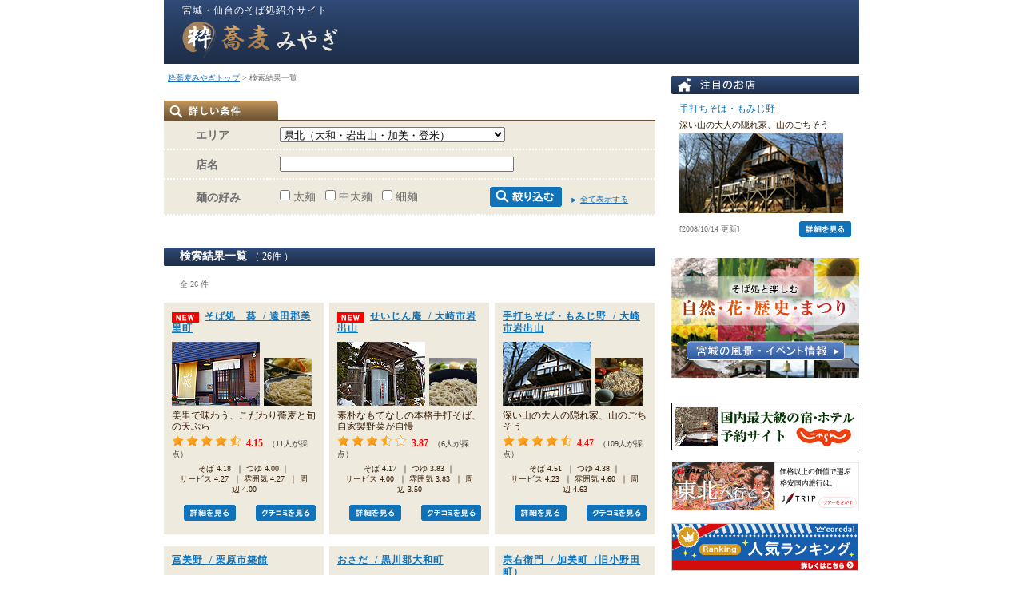

--- FILE ---
content_type: text/html;charset=utf-8
request_url: https://www.iki-miyagi.jp/soba/search.php?area=01
body_size: 49605
content:
<!DOCTYPE html PUBLIC "-//W3C//DTD XHTML 1.0 Transitional//EN" "http://www.w3.org/TR/xhtml1/DTD/xhtml1-transitional.dtd">
<html xmlns="http://www.w3.org/1999/xhtml" xml:lang="ja" lang="ja">
<head>
    <meta http-equiv="Content-Type" content="text/html; charset=utf-8" />
    <meta http-equiv="Content-script-Type" content="text/javascript" />
    <meta http-equiv="Content-Style-Type" content="text/css" />
	<meta name="robots" content="index,follow" />
    <meta name="keywords" content="そば,蕎麦,宮城,みやぎ,仙台,手打そば,粋,そば屋,蕎麦屋,そば処,蕎麦処" />
    <meta name="description" content="蕎麦(そば）を通じて寛ぎと豊かな時間が味わえる宮城の蕎麦処を紹介。手打ちそばのお店も。" />
	<link href="https://www.iki-miyagi.jp/soba/img/icon/favicon.ico" rel="shortcut icon" />  
	<title>「粋・蕎麦みやぎ」　宮城の美味しい蕎麦処を一挙紹介</title>
	<script type="text/javascript" src="js/admin_top.js"></script>	
	<script type="text/javascript" src="js/scroll.js"></script>
    <link rel="stylesheet" type="text/css" href="css/import_search.css" />
</head>
<body>
	<div id="background">
		<div id="wrapper">
			<!--ヘッダー-->
			<div id="head">
					<div class="left">
		　宮城・仙台のそば処紹介サイト
		<h1><a href="https://www.iki-miyagi.jp/soba/"><img src="https://www.iki-miyagi.jp/soba/img/button/logo.gif" width="220" height="50" alt="粋・蕎麦みやぎ"  /></a></h1>
	</div>
	<div class="right"><script type="text/javascript" src="https://rot7.a8.net/jsa/64c1b1e8553ab1fff8a2e5e40dc12627/c6f057b86584942e415435ffb1fa93d4.js"></script>
	
	</div>
	<div style="clear:both;" class="clear-both"></div>


			</div>
			<!--ヘッダーここまで-->

			<!--コンテンツ-->
			<div id="content">
				<!--ナビゲーション-->
				<div class="navi">
					<a href="https://www.iki-miyagi.jp/soba/">粋蕎麦みやぎトップ</a>&nbsp;&gt;&nbsp;検索結果一覧
				</div>
				<!--ナビゲーションここまで-->

				<!--検索-->
				<form method="get" name="menuForm" id="menuForm" >
					<div class="search">
						<h2>詳しい条件</h2>
						
						<table border="0">
				<!--不要-->
				<!--		  <tr>
							<td class="koumoku">そば粉の種類</td>
							<td colspan="2">
								<input name="item_name_code[]" value="0101" type="checkbox" id="a1"><label for="a1">&nbsp;玄そば</label>&nbsp;&nbsp;
								<input name="item_name_code[]" value="0102" type="checkbox" id="a2"><label for="a2">&nbsp;藪そば</label>&nbsp;&nbsp;
								<input name="item_name_code[]" value="0103" type="checkbox" id="a3"><label for="a3">&nbsp;更科そば</label>&nbsp;&nbsp;
							</td>
						  </tr>
						  <tr>
							<td class="koumoku">つなぎの種類</td>
							<td colspan="2">
								<input name="item_name_code[]" value="0401" type="checkbox" id="b1"><label for="b1">&nbsp;小麦粉</label>&nbsp;&nbsp;
								<input name="item_name_code[]" value="0402" type="checkbox" id="b2"><label for="b2">&nbsp;卵</label>&nbsp;&nbsp;
								<input name="item_name_code[]" value="0403" type="checkbox" id="b3"><label for="b3">&nbsp;ふのり</label>&nbsp;&nbsp;
								<input name="item_name_code[]" value="0404" type="checkbox" id="b4"><label for="b4">&nbsp;山芋</label>&nbsp;&nbsp;
								<input name="item_name_code[]" value="0405" type="checkbox" id="b5"><label for="b5">&nbsp;山ごぼう</label>&nbsp;&nbsp;
								<input name="item_name_code[]" value="0406" type="checkbox" id="b6"><label for="b6">&nbsp;長芋</label>&nbsp;&nbsp;
								<input name="item_name_code[]" value="0407" type="checkbox" id="b7"><label for="b7">&nbsp;自然薯</label>			</td>
						  </tr>
						  <tr>
							<td class="koumoku">そば粉の割合</td>
							<td colspan="2">
								<input name="item_name_code[]" value="0301" type="checkbox" id="c1"><label for="c1">&nbsp;十割</label>&nbsp;&nbsp;
								<input name="item_name_code[]" value="0302" type="checkbox" id="c2"><label for="c2">&nbsp;十一</label>&nbsp;&nbsp;
								<input name="item_name_code[]" value="0303" type="checkbox" id="c3"><label for="c3">&nbsp;二八</label>&nbsp;&nbsp;
								<input name="item_name_code[]" value="0304" type="checkbox" id="c4"><label for="c4">&nbsp;三七</label>			</td>
						  </tr>
				--><!--不要ここまで-->
							<tr>
								<td class="koumoku">エリア</td>
								<td colspan="2">
									<select name="area" id="area">
										<option value="00" selected="selected">すべて</option>
										<option value="04" >仙台・松島（仙台市内・秋保・作並・松島）</option>
										<option value="01" selected="selected">県北（大和・岩出山・加美・登米）</option>
										<option value="03" >県南（岩沼・柴田・蔵王・角田・白石）</option>
										<option value="02" >三陸（石巻・気仙沼）</option>
										<!--<option value="99" >その他</option>-->
									</select>
								</td>
							</tr>
							<tr>
								<td class="koumoku">店名</td>
								<td colspan="2">
									<input name="shop_name" id="shop_name" value="" size="35" maxlength="20" type="text">
								</td>
							</tr>
							<tr>
								<td class="koumoku">麺の好み</td>
								<td class="">
									<!--<input name="item_name_code[]" value="0201" type="checkbox" id="d1"><label for="d1">&nbsp;極太</label>&nbsp;&nbsp;-->
									<input name="item_name_code[]" value="0202" type="checkbox" id="d2" ><label for="d2">&nbsp;太麺</label>&nbsp;&nbsp;
									<input name="item_name_code[]" value="0203" type="checkbox" id="d3" ><label for="d3">&nbsp;中太麺</label>&nbsp;&nbsp;
									<input name="item_name_code[]" value="0204" type="checkbox" id="d4"  /><label for="d4">&nbsp;細麺</label>&nbsp;&nbsp;
									<!--<input name="item_name_code[]" value="0205" type="checkbox" id="d5"><label for="d5">&nbsp;極細</label>-->
									&nbsp;&nbsp;&nbsp;&nbsp;&nbsp;&nbsp;
								</td>
								<td>
									<a href="#" onclick="javascript:forward('shopsearch');" class="saikensaku">再検索</a>
									<p class="zenkenhyouji"><img src="img/icon/right.gif" width="10" height="10" alt="→" />
										<a href="search.php" >全て表示する</a>
									</p>
								</td>
							</tr>
						</table>
				    </div>
				</form>
			    <!--検索ここまで-->
			    
			    
			    <!--検索結果表示-->
			    <div class="result">
					<h2>検索結果一覧&nbsp;<span class="font-12px font-normal">（&nbsp;26件&nbsp;）</span></h2>

					<!--件数＆ページ表示-->
					<div class="page-ue">
						<div class="left"><!--●件中●-●件を表示-->全&nbsp;26&nbsp;件</div>
						<div class="right"></div>
					<div style="clear:both;" class="clear-both0">&nbsp;</div>
					</div>
					<!--件数＆ページ表示ここまで-->

					<!--ここからループ-->
																		<!-- 初期掲載店 -->
							<dl >
								<dt class="shopname">
									<img src="img/icon/new.gif">																		<a href="shop/aoi.php">
										そば処　葵										&nbsp;/&nbsp;遠田郡美里町
									</a>
								</dt>
								<dd>
									<img src="shop/img/aoi_11080.jpg" width="110" height="80" alt="そば処　葵外観" /><img src="shop/img/aoi_120.jpg" width="60" height="60" alt="そば処　葵" />
								</dd>
								<dd class="catch">美里で味わう、こだわり蕎麦と旬の天ぷら</dd>
								<dd class="score1">			
											
										<img src="img/icon/star_full_s.gif">
										<img src="img/icon/star_full_s.gif">
										<img src="img/icon/star_full_s.gif">
										<img src="img/icon/star_full_s.gif">
										<img src="img/icon/star_half_s.gif">		
										&nbsp;<span class="bold red">4.15</span>
										&nbsp;<span class="font-10px gray">（11人が採点）</span>
																	</dd>			
											
									<dd class="score2">
										そば&nbsp;4.18
										&nbsp;｜&nbsp;つゆ&nbsp;4.00&nbsp;｜<br />
										サービス&nbsp;4.27
										&nbsp;｜&nbsp;雰囲気&nbsp;4.27
										&nbsp;｜&nbsp;周辺&nbsp;4.00
									</dd>
																<dd class="button"><a href="shop/aoi.php" class="syousai">詳細を見る</a><a href="kuchikomi.php?urlname=aoi" class="kuchikomi">クチコミを見る</a>									<div style="clear:both;" class="clear-both0">&nbsp;</div>
								</dd>
							</dl>
							<!-- 初期掲載店ここまで -->
																								<!-- 初期掲載店 -->
							<dl >
								<dt class="shopname">
									<img src="img/icon/new.gif">																		<a href="shop/seijinan.php">
										せいじん庵										&nbsp;/&nbsp;大崎市岩出山
									</a>
								</dt>
								<dd>
									<img src="shop/img/seijinan_11080.jpg" width="110" height="80" alt="本格手打そば処　せいじん庵外観" /><img src="shop/img/seijinan_120.jpg" width="60" height="60" alt="本格手打そば処　せいじん庵" />
								</dd>
								<dd class="catch">素朴なもてなしの本格手打そば、自家製野菜が自慢</dd>
								<dd class="score1">			
											
										<img src="img/icon/star_full_s.gif">
										<img src="img/icon/star_full_s.gif">
										<img src="img/icon/star_full_s.gif">
										<img src="img/icon/star_half_s.gif">
										<img src="img/icon/star_empty_s.gif">		
										&nbsp;<span class="bold red">3.87</span>
										&nbsp;<span class="font-10px gray">（6人が採点）</span>
																	</dd>			
											
									<dd class="score2">
										そば&nbsp;4.17
										&nbsp;｜&nbsp;つゆ&nbsp;3.83&nbsp;｜<br />
										サービス&nbsp;4.00
										&nbsp;｜&nbsp;雰囲気&nbsp;3.83
										&nbsp;｜&nbsp;周辺&nbsp;3.50
									</dd>
																<dd class="button"><a href="shop/seijinan.php" class="syousai">詳細を見る</a><a href="kuchikomi.php?urlname=seijinan" class="kuchikomi">クチコミを見る</a>									<div style="clear:both;" class="clear-both0">&nbsp;</div>
								</dd>
							</dl>
							<!-- 初期掲載店ここまで -->
																								<!-- 初期掲載店 -->
							<dl class="last">
								<dt class="shopname">
																											<a href="shop/momijino.php">
										手打ちそば・もみじ野										&nbsp;/&nbsp;大崎市岩出山
									</a>
								</dt>
								<dd>
									<img src="shop/img/momijino_11080.jpg" width="110" height="80" alt="手打ちそば・もみじ野外観" /><img src="shop/img/momijino_120.jpg" width="60" height="60" alt="手打ちそば・もみじ野" />
								</dd>
								<dd class="catch">深い山の大人の隠れ家、山のごちそう</dd>
								<dd class="score1">			
											
										<img src="img/icon/star_full_s.gif">
										<img src="img/icon/star_full_s.gif">
										<img src="img/icon/star_full_s.gif">
										<img src="img/icon/star_full_s.gif">
										<img src="img/icon/star_half_s.gif">		
										&nbsp;<span class="bold red">4.47</span>
										&nbsp;<span class="font-10px gray">（109人が採点）</span>
																	</dd>			
											
									<dd class="score2">
										そば&nbsp;4.51
										&nbsp;｜&nbsp;つゆ&nbsp;4.38&nbsp;｜<br />
										サービス&nbsp;4.23
										&nbsp;｜&nbsp;雰囲気&nbsp;4.60
										&nbsp;｜&nbsp;周辺&nbsp;4.63
									</dd>
																<dd class="button"><a href="shop/momijino.php" class="syousai">詳細を見る</a><a href="kuchikomi.php?urlname=momijino" class="kuchikomi">クチコミを見る</a>									<div style="clear:both;" class="clear-both0">&nbsp;</div>
								</dd>
							</dl>
							<!-- 初期掲載店ここまで -->
																								<!-- 初期掲載店 -->
							<dl >
								<dt class="shopname">
																											<a href="shop/fumino.php">
										冨美野										&nbsp;/&nbsp;栗原市築館
									</a>
								</dt>
								<dd>
									<img src="shop/img/fumino_11080.jpg" width="110" height="80" alt="みやぎ　冨美野外観" /><img src="shop/img/fumino_120.jpg" width="60" height="60" alt="みやぎ　冨美野" />
								</dd>
								<dd class="catch">こだわりの原料を、伝統の技を尽くして仕上げた手打ち蕎麦</dd>
								<dd class="score1">			
											
										<img src="img/icon/star_full_s.gif">
										<img src="img/icon/star_full_s.gif">
										<img src="img/icon/star_full_s.gif">
										<img src="img/icon/star_half_s.gif">
										<img src="img/icon/star_empty_s.gif">		
										&nbsp;<span class="bold red">3.51</span>
										&nbsp;<span class="font-10px gray">（7人が採点）</span>
																	</dd>			
											
									<dd class="score2">
										そば&nbsp;4.00
										&nbsp;｜&nbsp;つゆ&nbsp;4.00&nbsp;｜<br />
										サービス&nbsp;3.29
										&nbsp;｜&nbsp;雰囲気&nbsp;3.71
										&nbsp;｜&nbsp;周辺&nbsp;2.57
									</dd>
																<dd class="button"><a href="shop/fumino.php" class="syousai">詳細を見る</a><a href="kuchikomi.php?urlname=fumino" class="kuchikomi">クチコミを見る</a>									<div style="clear:both;" class="clear-both0">&nbsp;</div>
								</dd>
							</dl>
							<!-- 初期掲載店ここまで -->
																								<!-- 初期掲載店 -->
							<dl >
								<dt class="shopname">
																											<a href="shop/osada.php">
										おさだ										&nbsp;/&nbsp;黒川郡大和町
									</a>
								</dt>
								<dd>
									<img src="shop/img/osada_11080.jpg" width="110" height="80" alt="自家栽培石臼挽き手打ちそば・おさだ外観" /><img src="shop/img/osada_120.jpg" width="60" height="60" alt="自家栽培石臼挽き手打ちそば・おさだ" />
								</dd>
								<dd class="catch">茅葺き屋根の隠れ家から七つ森を望む、自家製手打ちそばの店</dd>
								<dd class="score1">			
											
										<img src="img/icon/star_full_s.gif">
										<img src="img/icon/star_full_s.gif">
										<img src="img/icon/star_full_s.gif">
										<img src="img/icon/star_half_s.gif">
										<img src="img/icon/star_empty_s.gif">		
										&nbsp;<span class="bold red">3.41</span>
										&nbsp;<span class="font-10px gray">（14人が採点）</span>
																	</dd>			
											
									<dd class="score2">
										そば&nbsp;3.29
										&nbsp;｜&nbsp;つゆ&nbsp;2.71&nbsp;｜<br />
										サービス&nbsp;2.93
										&nbsp;｜&nbsp;雰囲気&nbsp;4.14
										&nbsp;｜&nbsp;周辺&nbsp;4.00
									</dd>
																<dd class="button"><a href="shop/osada.php" class="syousai">詳細を見る</a><a href="kuchikomi.php?urlname=osada" class="kuchikomi">クチコミを見る</a>									<div style="clear:both;" class="clear-both0">&nbsp;</div>
								</dd>
							</dl>
							<!-- 初期掲載店ここまで -->
																								<!-- 初期掲載店 -->
							<dl class="last">
								<dt class="shopname">
																											<a href="shop/souemon.php">
										宗右衛門										&nbsp;/&nbsp;加美町（旧小野田町）
									</a>
								</dt>
								<dd>
									<img src="shop/img/souemon_11080.jpg" width="110" height="80" alt="手打ちそば・宗右衛門外観" /><img src="shop/img/souemon_120.jpg" width="60" height="60" alt="手打ちそば・宗右衛門" />
								</dd>
								<dd class="catch">薬莱山の麓で味わう、こだわりの「四たて」そば</dd>
								<dd class="score1">			
											
										<img src="img/icon/star_full_s.gif">
										<img src="img/icon/star_full_s.gif">
										<img src="img/icon/star_full_s.gif">
										<img src="img/icon/star_half_s.gif">
										<img src="img/icon/star_empty_s.gif">		
										&nbsp;<span class="bold red">3.63</span>
										&nbsp;<span class="font-10px gray">（6人が採点）</span>
																	</dd>			
											
									<dd class="score2">
										そば&nbsp;3.83
										&nbsp;｜&nbsp;つゆ&nbsp;2.83&nbsp;｜<br />
										サービス&nbsp;3.17
										&nbsp;｜&nbsp;雰囲気&nbsp;4.00
										&nbsp;｜&nbsp;周辺&nbsp;4.33
									</dd>
																<dd class="button"><a href="shop/souemon.php" class="syousai">詳細を見る</a><a href="kuchikomi.php?urlname=souemon" class="kuchikomi">クチコミを見る</a>									<div style="clear:both;" class="clear-both0">&nbsp;</div>
								</dd>
							</dl>
							<!-- 初期掲載店ここまで -->
																								<!-- 初期掲載店 -->
							<dl >
								<dt class="shopname">
																											<a href="shop/komasyou.php">
										駒庄										&nbsp;/&nbsp;加美町（旧小野田町）
									</a>
								</dt>
								<dd>
									<img src="shop/img/komasyou_11080.jpg" width="110" height="80" alt="滝庭の関 駒庄外観" /><img src="shop/img/komasyou_120.jpg" width="60" height="60" alt="滝庭の関 駒庄" />
								</dd>
								<dd class="catch">自家製粉手打ちそばを通して、農村の優しい暮らしを味わう</dd>
								<dd class="score1">			
											
										<img src="img/icon/star_full_s.gif">
										<img src="img/icon/star_full_s.gif">
										<img src="img/icon/star_full_s.gif">
										<img src="img/icon/star_half_s.gif">
										<img src="img/icon/star_empty_s.gif">		
										&nbsp;<span class="bold red">3.56</span>
										&nbsp;<span class="font-10px gray">（9人が採点）</span>
																	</dd>			
											
									<dd class="score2">
										そば&nbsp;2.89
										&nbsp;｜&nbsp;つゆ&nbsp;3.22&nbsp;｜<br />
										サービス&nbsp;3.00
										&nbsp;｜&nbsp;雰囲気&nbsp;4.33
										&nbsp;｜&nbsp;周辺&nbsp;4.33
									</dd>
																<dd class="button"><a href="shop/komasyou.php" class="syousai">詳細を見る</a><a href="kuchikomi.php?urlname=komasyou" class="kuchikomi">クチコミを見る</a>									<div style="clear:both;" class="clear-both0">&nbsp;</div>
								</dd>
							</dl>
							<!-- 初期掲載店ここまで -->
																								<!-- 初期掲載店 -->
							<dl >
								<dt class="shopname">
																											<a href="shop/chikuan.php">
										豊愛の里　竹庵										&nbsp;/&nbsp;登米市米山町
									</a>
								</dt>
								<dd>
									<img src="shop/img/chikuan_11080.jpg" width="110" height="80" alt="豊愛の里　竹庵外観" /><img src="shop/img/chikuan_120.jpg" width="60" height="60" alt="豊愛の里　竹庵" />
								</dd>
								<dd class="catch">宮城版　山形の田舎蕎麦</dd>
								<dd class="score1">			
											
										<img src="img/icon/star_full_s.gif">
										<img src="img/icon/star_full_s.gif">
										<img src="img/icon/star_full_s.gif">
										<img src="img/icon/star_half_s.gif">
										<img src="img/icon/star_empty_s.gif">		
										&nbsp;<span class="bold red">3.95</span>
										&nbsp;<span class="font-10px gray">（8人が採点）</span>
																	</dd>			
											
									<dd class="score2">
										そば&nbsp;3.75
										&nbsp;｜&nbsp;つゆ&nbsp;3.62&nbsp;｜<br />
										サービス&nbsp;3.88
										&nbsp;｜&nbsp;雰囲気&nbsp;4.25
										&nbsp;｜&nbsp;周辺&nbsp;4.25
									</dd>
																<dd class="button"><a href="shop/chikuan.php" class="syousai">詳細を見る</a><a href="kuchikomi.php?urlname=chikuan" class="kuchikomi">クチコミを見る</a>									<div style="clear:both;" class="clear-both0">&nbsp;</div>
								</dd>
							</dl>
							<!-- 初期掲載店ここまで -->
																								<!-- DB掲載店 -->
							<dl class="last">
								<dt class="shopname">
									<a href="access.php?urlname=05102">
										週末そば屋 愉多工房										&nbsp;/&nbsp;大崎市
									</a>
									</dt>
								<dd>
																			<img src="shop/img/11080.jpg" width="110" height="80" alt="週末そば屋 愉多工房外観" /><img src="shop/img/120.jpg" width="60" height="60" alt="週末そば屋 愉多工房" />
																	</dd>
								<dd class="catch"><!-- --> ---</dd>
								<dd class="score1">			
																			投稿がありません。
																	</dd>			
																	<dd class="score2">
										そば&nbsp;－&nbsp;｜&nbsp;つゆ&nbsp;－&nbsp;｜<br />
										サービス&nbsp;－&nbsp;｜&nbsp;雰囲気&nbsp;－&nbsp;｜&nbsp;周辺&nbsp;－
									</dd>
																<dd class="button">
									<a href="access.php?urlname=05102" class="syousai">詳細を見る</a>
									<div style="clear:both;" class="clear-both0">&nbsp;</div>
								</dd>
							</dl>
							<!-- DB掲載店ここまで -->
																								<!-- DB掲載店 -->
							<dl >
								<dt class="shopname">
									<a href="access.php?urlname=05104">
										蕎麦酒房　吟昇										&nbsp;/&nbsp;大崎市
									</a>
									</dt>
								<dd>
																			<img src="shop/img/11080.jpg" width="110" height="80" alt="蕎麦酒房　吟昇外観" /><img src="shop/img/120.jpg" width="60" height="60" alt="蕎麦酒房　吟昇" />
																	</dd>
								<dd class="catch"><!-- --> ---</dd>
								<dd class="score1">			
											
										<img src="img/icon/star_full_s.gif">
										<img src="img/icon/star_full_s.gif">
										<img src="img/icon/star_full_s.gif">
										<img src="img/icon/star_half_s.gif">
										<img src="img/icon/star_empty_s.gif">		
										&nbsp;<span class="bold red">3.70</span>
										&nbsp;<span class="font-10px gray">（2人が採点）</span>
																	</dd>			
											
									<dd class="score2">
										そば&nbsp;4.00&nbsp;｜&nbsp;つゆ&nbsp;3.50&nbsp;｜<br />
										サービス&nbsp;4.00&nbsp;｜&nbsp;雰囲気&nbsp;4.00
										&nbsp;｜&nbsp;周辺&nbsp;3.00
									</dd>
																<dd class="button">
									<a href="access.php?urlname=05104" class="syousai">詳細を見る</a>
									<div style="clear:both;" class="clear-both0">&nbsp;</div>
								</dd>
							</dl>
							<!-- DB掲載店ここまで -->
																								<!-- DB掲載店 -->
							<dl >
								<dt class="shopname">
									<a href="access.php?urlname=05105">
										手打ちそば 千秋庵										&nbsp;/&nbsp;大崎市
									</a>
									</dt>
								<dd>
																			<img src="shop/img/11080.jpg" width="110" height="80" alt="手打ちそば 千秋庵外観" /><img src="shop/img/120.jpg" width="60" height="60" alt="手打ちそば 千秋庵" />
																	</dd>
								<dd class="catch"><!-- --> ---</dd>
								<dd class="score1">			
																			投稿がありません。
																	</dd>			
																	<dd class="score2">
										そば&nbsp;－&nbsp;｜&nbsp;つゆ&nbsp;－&nbsp;｜<br />
										サービス&nbsp;－&nbsp;｜&nbsp;雰囲気&nbsp;－&nbsp;｜&nbsp;周辺&nbsp;－
									</dd>
																<dd class="button">
									<a href="access.php?urlname=05105" class="syousai">詳細を見る</a>
									<div style="clear:both;" class="clear-both0">&nbsp;</div>
								</dd>
							</dl>
							<!-- DB掲載店ここまで -->
																								<!-- DB掲載店 -->
							<dl class="last">
								<dt class="shopname">
									<a href="access.php?urlname=05106">
										旬彩亭 秀										&nbsp;/&nbsp;大崎市
									</a>
									</dt>
								<dd>
																			<img src="shop/img/11080.jpg" width="110" height="80" alt="旬彩亭 秀外観" /><img src="shop/img/120.jpg" width="60" height="60" alt="旬彩亭 秀" />
																	</dd>
								<dd class="catch"><!-- --> ---</dd>
								<dd class="score1">			
																			投稿がありません。
																	</dd>			
																	<dd class="score2">
										そば&nbsp;－&nbsp;｜&nbsp;つゆ&nbsp;－&nbsp;｜<br />
										サービス&nbsp;－&nbsp;｜&nbsp;雰囲気&nbsp;－&nbsp;｜&nbsp;周辺&nbsp;－
									</dd>
																<dd class="button">
									<a href="access.php?urlname=05106" class="syousai">詳細を見る</a>
									<div style="clear:both;" class="clear-both0">&nbsp;</div>
								</dd>
							</dl>
							<!-- DB掲載店ここまで -->
																								<!-- DB掲載店 -->
							<dl >
								<dt class="shopname">
									<a href="access.php?urlname=05108">
										藤治朗										&nbsp;/&nbsp;大崎市
									</a>
									</dt>
								<dd>
																			<img src="shop/img/11080.jpg" width="110" height="80" alt="藤治朗外観" /><img src="shop/img/120.jpg" width="60" height="60" alt="藤治朗" />
																	</dd>
								<dd class="catch"><!-- --> ---</dd>
								<dd class="score1">			
											
										<img src="img/icon/star_full_s.gif">
										<img src="img/icon/star_full_s.gif">
										<img src="img/icon/star_half_s.gif">
										<img src="img/icon/star_empty_s.gif">
										<img src="img/icon/star_empty_s.gif">		
										&nbsp;<span class="bold red">2.60</span>
										&nbsp;<span class="font-10px gray">（1人が採点）</span>
																	</dd>			
											
									<dd class="score2">
										そば&nbsp;3.00&nbsp;｜&nbsp;つゆ&nbsp;3.00&nbsp;｜<br />
										サービス&nbsp;5.00&nbsp;｜&nbsp;雰囲気&nbsp;1.00
										&nbsp;｜&nbsp;周辺&nbsp;1.00
									</dd>
																<dd class="button">
									<a href="access.php?urlname=05108" class="syousai">詳細を見る</a>
									<div style="clear:both;" class="clear-both0">&nbsp;</div>
								</dd>
							</dl>
							<!-- DB掲載店ここまで -->
																								<!-- DB掲載店 -->
							<dl >
								<dt class="shopname">
									<a href="access.php?urlname=05109">
										蕎壽庵										&nbsp;/&nbsp;大崎市
									</a>
									</dt>
								<dd>
																			<img src="shop/img/11080.jpg" width="110" height="80" alt="蕎壽庵外観" /><img src="shop/img/120.jpg" width="60" height="60" alt="蕎壽庵" />
																	</dd>
								<dd class="catch"><!-- --> ---</dd>
								<dd class="score1">			
											
										<img src="img/icon/star_full_s.gif">
										<img src="img/icon/star_full_s.gif">
										<img src="img/icon/star_full_s.gif">
										<img src="img/icon/star_full_s.gif">
										<img src="img/icon/star_half_s.gif">		
										&nbsp;<span class="bold red">4.40</span>
										&nbsp;<span class="font-10px gray">（2人が採点）</span>
																	</dd>			
											
									<dd class="score2">
										そば&nbsp;4.50&nbsp;｜&nbsp;つゆ&nbsp;4.00&nbsp;｜<br />
										サービス&nbsp;4.00&nbsp;｜&nbsp;雰囲気&nbsp;5.00
										&nbsp;｜&nbsp;周辺&nbsp;4.50
									</dd>
																<dd class="button">
									<a href="access.php?urlname=05109" class="syousai">詳細を見る</a>
									<div style="clear:both;" class="clear-both0">&nbsp;</div>
								</dd>
							</dl>
							<!-- DB掲載店ここまで -->
																								<!-- DB掲載店 -->
							<dl class="last">
								<dt class="shopname">
									<a href="access.php?urlname=05101">
										手打ち田舎そば一昇										&nbsp;/&nbsp;加美郡色麻町
									</a>
									</dt>
								<dd>
																			<img src="shop/img/11080.jpg" width="110" height="80" alt="手打ち田舎そば一昇外観" /><img src="shop/img/120.jpg" width="60" height="60" alt="手打ち田舎そば一昇" />
																	</dd>
								<dd class="catch"><!-- --> ---</dd>
								<dd class="score1">			
											
										<img src="img/icon/star_full_s.gif">
										<img src="img/icon/star_full_s.gif">
										<img src="img/icon/star_half_s.gif">
										<img src="img/icon/star_empty_s.gif">
										<img src="img/icon/star_empty_s.gif">		
										&nbsp;<span class="bold red">2.33</span>
										&nbsp;<span class="font-10px gray">（3人が採点）</span>
																	</dd>			
											
									<dd class="score2">
										そば&nbsp;2.33&nbsp;｜&nbsp;つゆ&nbsp;2.67&nbsp;｜<br />
										サービス&nbsp;2.33&nbsp;｜&nbsp;雰囲気&nbsp;2.33
										&nbsp;｜&nbsp;周辺&nbsp;2.00
									</dd>
																<dd class="button">
									<a href="access.php?urlname=05101" class="syousai">詳細を見る</a>
									<div style="clear:both;" class="clear-both0">&nbsp;</div>
								</dd>
							</dl>
							<!-- DB掲載店ここまで -->
																								<!-- DB掲載店 -->
							<dl >
								<dt class="shopname">
									<a href="access.php?urlname=05110">
										利蔵庵　米澤屋										&nbsp;/&nbsp;加美町（旧小野田町）
									</a>
									</dt>
								<dd>
																			<img src="shop/img/11080.jpg" width="110" height="80" alt="利蔵庵　米澤屋外観" /><img src="shop/img/120.jpg" width="60" height="60" alt="利蔵庵　米澤屋" />
																	</dd>
								<dd class="catch"><!-- --> ---</dd>
								<dd class="score1">			
											
										<img src="img/icon/star_full_s.gif">
										<img src="img/icon/star_full_s.gif">
										<img src="img/icon/star_full_s.gif">
										<img src="img/icon/star_full_s.gif">
										<img src="img/icon/star_half_s.gif">		
										&nbsp;<span class="bold red">4.00</span>
										&nbsp;<span class="font-10px gray">（4人が採点）</span>
																	</dd>			
											
									<dd class="score2">
										そば&nbsp;4.25&nbsp;｜&nbsp;つゆ&nbsp;3.75&nbsp;｜<br />
										サービス&nbsp;4.00&nbsp;｜&nbsp;雰囲気&nbsp;4.75
										&nbsp;｜&nbsp;周辺&nbsp;3.25
									</dd>
																<dd class="button">
									<a href="access.php?urlname=05110" class="syousai">詳細を見る</a>
									<div style="clear:both;" class="clear-both0">&nbsp;</div>
								</dd>
							</dl>
							<!-- DB掲載店ここまで -->
																								<!-- DB掲載店 -->
							<dl >
								<dt class="shopname">
									<a href="access.php?urlname=05111">
										手打そば竜聖										&nbsp;/&nbsp;加美町（旧小野田町）
									</a>
									</dt>
								<dd>
																			<img src="shop/img/11080.jpg" width="110" height="80" alt="手打そば竜聖外観" /><img src="shop/img/120.jpg" width="60" height="60" alt="手打そば竜聖" />
																	</dd>
								<dd class="catch"><!-- --> ---</dd>
								<dd class="score1">			
											
										<img src="img/icon/star_full_s.gif">
										<img src="img/icon/star_full_s.gif">
										<img src="img/icon/star_full_s.gif">
										<img src="img/icon/star_half_s.gif">
										<img src="img/icon/star_empty_s.gif">		
										&nbsp;<span class="bold red">3.70</span>
										&nbsp;<span class="font-10px gray">（2人が採点）</span>
																	</dd>			
											
									<dd class="score2">
										そば&nbsp;3.50&nbsp;｜&nbsp;つゆ&nbsp;4.00&nbsp;｜<br />
										サービス&nbsp;4.00&nbsp;｜&nbsp;雰囲気&nbsp;4.00
										&nbsp;｜&nbsp;周辺&nbsp;3.00
									</dd>
																<dd class="button">
									<a href="access.php?urlname=05111" class="syousai">詳細を見る</a>
									<div style="clear:both;" class="clear-both0">&nbsp;</div>
								</dd>
							</dl>
							<!-- DB掲載店ここまで -->
																								<!-- DB掲載店 -->
							<dl class="last">
								<dt class="shopname">
									<a href="access.php?urlname=05112">
										山菜茶屋 ざらぼう										&nbsp;/&nbsp;栗原市
									</a>
									</dt>
								<dd>
																			<img src="shop/img/11080.jpg" width="110" height="80" alt="山菜茶屋 ざらぼう外観" /><img src="shop/img/120.jpg" width="60" height="60" alt="山菜茶屋 ざらぼう" />
																	</dd>
								<dd class="catch"><!-- --> ---</dd>
								<dd class="score1">			
											
										<img src="img/icon/star_full_s.gif">
										<img src="img/icon/star_full_s.gif">
										<img src="img/icon/star_full_s.gif">
										<img src="img/icon/star_full_s.gif">
										<img src="img/icon/star_half_s.gif">		
										&nbsp;<span class="bold red">4.47</span>
										&nbsp;<span class="font-10px gray">（3人が採点）</span>
																	</dd>			
											
									<dd class="score2">
										そば&nbsp;5.00&nbsp;｜&nbsp;つゆ&nbsp;4.33&nbsp;｜<br />
										サービス&nbsp;4.33&nbsp;｜&nbsp;雰囲気&nbsp;4.33
										&nbsp;｜&nbsp;周辺&nbsp;4.33
									</dd>
																<dd class="button">
									<a href="access.php?urlname=05112" class="syousai">詳細を見る</a>
									<div style="clear:both;" class="clear-both0">&nbsp;</div>
								</dd>
							</dl>
							<!-- DB掲載店ここまで -->
																								<!-- DB掲載店 -->
							<dl >
								<dt class="shopname">
									<a href="access.php?urlname=05113">
										花舞の里										&nbsp;/&nbsp;栗原市
									</a>
									</dt>
								<dd>
																			<img src="shop/img/11080.jpg" width="110" height="80" alt="花舞の里外観" /><img src="shop/img/120.jpg" width="60" height="60" alt="花舞の里" />
																	</dd>
								<dd class="catch"><!-- --> ---</dd>
								<dd class="score1">			
											
										<img src="img/icon/star_full_s.gif">
										<img src="img/icon/star_full_s.gif">
										<img src="img/icon/star_full_s.gif">
										<img src="img/icon/star_full_s.gif">
										<img src="img/icon/star_half_s.gif">		
										&nbsp;<span class="bold red">4.90</span>
										&nbsp;<span class="font-10px gray">（2人が採点）</span>
																	</dd>			
											
									<dd class="score2">
										そば&nbsp;5.00&nbsp;｜&nbsp;つゆ&nbsp;5.00&nbsp;｜<br />
										サービス&nbsp;5.00&nbsp;｜&nbsp;雰囲気&nbsp;4.50
										&nbsp;｜&nbsp;周辺&nbsp;5.00
									</dd>
																<dd class="button">
									<a href="access.php?urlname=05113" class="syousai">詳細を見る</a>
									<div style="clear:both;" class="clear-both0">&nbsp;</div>
								</dd>
							</dl>
							<!-- DB掲載店ここまで -->
																								<!-- DB掲載店 -->
							<dl >
								<dt class="shopname">
									<a href="access.php?urlname=05114">
										農場蕎麦　坊の蔵										&nbsp;/&nbsp;栗原市
									</a>
									</dt>
								<dd>
																			<img src="shop/img/11080.jpg" width="110" height="80" alt="農場蕎麦　坊の蔵外観" /><img src="shop/img/120.jpg" width="60" height="60" alt="農場蕎麦　坊の蔵" />
																	</dd>
								<dd class="catch"><!-- --> ---</dd>
								<dd class="score1">			
											
										<img src="img/icon/star_full_s.gif">
										<img src="img/icon/star_full_s.gif">
										<img src="img/icon/star_full_s.gif">
										<img src="img/icon/star_full_s.gif">
										<img src="img/icon/star_half_s.gif">		
										&nbsp;<span class="bold red">4.00</span>
										&nbsp;<span class="font-10px gray">（1人が採点）</span>
																	</dd>			
											
									<dd class="score2">
										そば&nbsp;5.00&nbsp;｜&nbsp;つゆ&nbsp;4.00&nbsp;｜<br />
										サービス&nbsp;4.00&nbsp;｜&nbsp;雰囲気&nbsp;4.00
										&nbsp;｜&nbsp;周辺&nbsp;3.00
									</dd>
																<dd class="button">
									<a href="access.php?urlname=05114" class="syousai">詳細を見る</a>
									<div style="clear:both;" class="clear-both0">&nbsp;</div>
								</dd>
							</dl>
							<!-- DB掲載店ここまで -->
																								<!-- DB掲載店 -->
							<dl class="last">
								<dt class="shopname">
									<a href="access.php?urlname=05115">
										そば処　京ケ崎										&nbsp;/&nbsp;栗原市
									</a>
									</dt>
								<dd>
																			<img src="shop/img/11080.jpg" width="110" height="80" alt="そば処　京ケ崎外観" /><img src="shop/img/120.jpg" width="60" height="60" alt="そば処　京ケ崎" />
																	</dd>
								<dd class="catch"><!-- --> ---</dd>
								<dd class="score1">			
											
										<img src="img/icon/star_full_s.gif">
										<img src="img/icon/star_full_s.gif">
										<img src="img/icon/star_full_s.gif">
										<img src="img/icon/star_full_s.gif">
										<img src="img/icon/star_half_s.gif">		
										&nbsp;<span class="bold red">4.00</span>
										&nbsp;<span class="font-10px gray">（1人が採点）</span>
																	</dd>			
											
									<dd class="score2">
										そば&nbsp;4.00&nbsp;｜&nbsp;つゆ&nbsp;4.00&nbsp;｜<br />
										サービス&nbsp;4.00&nbsp;｜&nbsp;雰囲気&nbsp;4.00
										&nbsp;｜&nbsp;周辺&nbsp;4.00
									</dd>
																<dd class="button">
									<a href="access.php?urlname=05115" class="syousai">詳細を見る</a>
									<div style="clear:both;" class="clear-both0">&nbsp;</div>
								</dd>
							</dl>
							<!-- DB掲載店ここまで -->
																								<!-- DB掲載店 -->
							<dl >
								<dt class="shopname">
									<a href="access.php?urlname=05116">
										手打蕎麦あべちゅう										&nbsp;/&nbsp;栗原市
									</a>
									</dt>
								<dd>
																			<img src="shop/img/11080.jpg" width="110" height="80" alt="手打蕎麦あべちゅう外観" /><img src="shop/img/120.jpg" width="60" height="60" alt="手打蕎麦あべちゅう" />
																	</dd>
								<dd class="catch"><!-- --> ---</dd>
								<dd class="score1">			
																			投稿がありません。
																	</dd>			
																	<dd class="score2">
										そば&nbsp;－&nbsp;｜&nbsp;つゆ&nbsp;－&nbsp;｜<br />
										サービス&nbsp;－&nbsp;｜&nbsp;雰囲気&nbsp;－&nbsp;｜&nbsp;周辺&nbsp;－
									</dd>
																<dd class="button">
									<a href="access.php?urlname=05116" class="syousai">詳細を見る</a>
									<div style="clear:both;" class="clear-both0">&nbsp;</div>
								</dd>
							</dl>
							<!-- DB掲載店ここまで -->
																								<!-- DB掲載店 -->
							<dl >
								<dt class="shopname">
									<a href="access.php?urlname=05117">
										蕎麦祥										&nbsp;/&nbsp;栗原市
									</a>
									</dt>
								<dd>
																			<img src="shop/img/11080.jpg" width="110" height="80" alt="蕎麦祥外観" /><img src="shop/img/120.jpg" width="60" height="60" alt="蕎麦祥" />
																	</dd>
								<dd class="catch"><!-- --> ---</dd>
								<dd class="score1">			
											
										<img src="img/icon/star_full_s.gif">
										<img src="img/icon/star_full_s.gif">
										<img src="img/icon/star_full_s.gif">
										<img src="img/icon/star_full_s.gif">
										<img src="img/icon/star_half_s.gif">		
										&nbsp;<span class="bold red">4.30</span>
										&nbsp;<span class="font-10px gray">（4人が採点）</span>
																	</dd>			
											
									<dd class="score2">
										そば&nbsp;5.00&nbsp;｜&nbsp;つゆ&nbsp;4.50&nbsp;｜<br />
										サービス&nbsp;4.50&nbsp;｜&nbsp;雰囲気&nbsp;4.00
										&nbsp;｜&nbsp;周辺&nbsp;3.50
									</dd>
																<dd class="button">
									<a href="access.php?urlname=05117" class="syousai">詳細を見る</a>
									<div style="clear:both;" class="clear-both0">&nbsp;</div>
								</dd>
							</dl>
							<!-- DB掲載店ここまで -->
																								<!-- DB掲載店 -->
							<dl class="last">
								<dt class="shopname">
									<a href="access.php?urlname=05249">
										今野屋										&nbsp;/&nbsp;登米市
									</a>
									</dt>
								<dd>
																			<img src="shop/img/11080.jpg" width="110" height="80" alt="今野屋外観" /><img src="shop/img/120.jpg" width="60" height="60" alt="今野屋" />
																	</dd>
								<dd class="catch"><!-- --> ---</dd>
								<dd class="score1">			
																			投稿がありません。
																	</dd>			
																	<dd class="score2">
										そば&nbsp;－&nbsp;｜&nbsp;つゆ&nbsp;－&nbsp;｜<br />
										サービス&nbsp;－&nbsp;｜&nbsp;雰囲気&nbsp;－&nbsp;｜&nbsp;周辺&nbsp;－
									</dd>
																<dd class="button">
									<a href="access.php?urlname=05249" class="syousai">詳細を見る</a>
									<div style="clear:both;" class="clear-both0">&nbsp;</div>
								</dd>
							</dl>
							<!-- DB掲載店ここまで -->
																								<!-- DB掲載店 -->
							<dl >
								<dt class="shopname">
									<a href="access.php?urlname=05250">
										直利庵　三浦屋										&nbsp;/&nbsp;登米市
									</a>
									</dt>
								<dd>
																			<img src="shop/img/11080.jpg" width="110" height="80" alt="直利庵　三浦屋外観" /><img src="shop/img/120.jpg" width="60" height="60" alt="直利庵　三浦屋" />
																	</dd>
								<dd class="catch"><!-- --> ---</dd>
								<dd class="score1">			
											
										<img src="img/icon/star_full_s.gif">
										<img src="img/icon/star_full_s.gif">
										<img src="img/icon/star_full_s.gif">
										<img src="img/icon/star_half_s.gif">
										<img src="img/icon/star_empty_s.gif">		
										&nbsp;<span class="bold red">3.80</span>
										&nbsp;<span class="font-10px gray">（5人が採点）</span>
																	</dd>			
											
									<dd class="score2">
										そば&nbsp;4.20&nbsp;｜&nbsp;つゆ&nbsp;3.80&nbsp;｜<br />
										サービス&nbsp;3.80&nbsp;｜&nbsp;雰囲気&nbsp;3.60
										&nbsp;｜&nbsp;周辺&nbsp;3.60
									</dd>
																<dd class="button">
									<a href="access.php?urlname=05250" class="syousai">詳細を見る</a>
									<div style="clear:both;" class="clear-both0">&nbsp;</div>
								</dd>
							</dl>
							<!-- DB掲載店ここまで -->
																								<!-- DB掲載店 -->
							<dl >
								<dt class="shopname">
									<a href="access.php?urlname=kimamatei">
										きまま亭										&nbsp;/&nbsp;黒川郡大和町
									</a>
									</dt>
								<dd>
																			<img src="shop/img/kimamatei_11080.jpg" width="110" height="80" alt="きまま亭外観" /><img src="shop/img/kimamatei_120.jpg" width="60" height="60" alt="きまま亭" />
																	</dd>
								<dd class="catch"><!-- きままにふらり、何度でも訪れたくなる店--> ---</dd>
								<dd class="score1">			
											
										<img src="img/icon/star_full_s.gif">
										<img src="img/icon/star_full_s.gif">
										<img src="img/icon/star_full_s.gif">
										<img src="img/icon/star_full_s.gif">
										<img src="img/icon/star_half_s.gif">		
										&nbsp;<span class="bold red">4.30</span>
										&nbsp;<span class="font-10px gray">（25人が採点）</span>
																	</dd>			
											
									<dd class="score2">
										そば&nbsp;4.52&nbsp;｜&nbsp;つゆ&nbsp;4.48&nbsp;｜<br />
										サービス&nbsp;4.36&nbsp;｜&nbsp;雰囲気&nbsp;4.12
										&nbsp;｜&nbsp;周辺&nbsp;4.04
									</dd>
																<dd class="button">
									<a href="access.php?urlname=kimamatei" class="syousai">詳細を見る</a>
									<div style="clear:both;" class="clear-both0">&nbsp;</div>
								</dd>
							</dl>
							<!-- DB掲載店ここまで -->
																<!--ここまでループ-->
			    	<div style="clear:both;" class="clear-both0">&nbsp;</div>
				</div>
			    <!--検索結果表示-->
			    
		    	<!--件数＆ページ表示-->
				<div class="page-shita">
					<!--<div class="left">●件中●-●件を表示</div>-->
					<div class="right"></div>
					<div style="clear:both;" class="clear-both0">&nbsp;</div>
				</div>
				<!--件数＆ページ表示ここまで-->
			</div>
			<!--コンテンツここまで-->

			<!--サイド-->
			<div id="side">
				<!--そば処検索-->
	<!--注目のお店-->
	<div class="pickup">
		<h2>注目のお店</h2>
		<div class="pickup-content">
			<!--１件分-->
			<div class="backcolor">
				<a href="shop/momijino.php">手打ちそば・もみじ野</a><br />
				<p class="catch">深い山の大人の隠れ家、山のごちそう</p>
				<a href="shop/momijino.php"><img src="shop/img/momijino_205100.jpg" width="205" height="100" alt="店舗写真" /></a><br />
				<div class="left">[2008/10/14&nbsp;更新]</div>
				<div class="right"><a href="shop/momijino.php">店舗詳細を見る</a></div>
				<div style="clear:both;" class="clear-both0">&nbsp;</div>
			</div>
			<!--１件分ここまで-->
		</div>
	</div>
	<br />
	
	<!-- クーポンのお店ここから -->
	<!--
	<a href="http://www.iki-miyagi.jp/soba/access.php?urlname=mori">
		<img src="img/banner/coupon.gif" width="234" height="64" alt="お得なクーポンのお店" /></a>
	<br />
	<div style="width:234px;">
		<div class="font-12px" style="padding:3px; border:1px solid #ccc;">
			<img src="img/icon/coupon.gif" width="34" height="13" alt="クーポン" />
			&nbsp;<a href="http://www.iki-miyagi.jp/soba/access.php?urlname=mori">母里の特別クーポン★限定メニュー【手打ち蕎麦あいもり】</a>
		</div>
	</div>
	<br />
	-->
	<!--クーポンのお店ここまで-->
		
	<!--採点ランキング -->
	<!--
	<div class="ranking-side">
		<h2>採点ランキング</h2>
		<div class="ranking-side-content">
			<ul>
											<li class="ranking1" id="itiban"><a href="shop/05157.php">田舎の蕎麦処　千寿庵</a></li>
																											<li class="ranking2" id="niban"><a href="shop/05113.php">花舞の里</a></li>
																											<li class="ranking3" id="sanban"><a href="shop/05231.php">山しょう</a></li>
										</ul>
		</div>
	</div>
	<br />
	-->
	<!--宮城の風景バナー-->
	<a href="scenery/index.php"><img src="img/banner/iki_scenery_miyagi.jpg" width="235" height="150" alt="宮城の風景へのリンク" /></a><br /><br />
	
	<!--広告-->
    <div class="adv-area">
        <!--アフィリエイト-->
        <div class="adv-box">
			<a href="https://px.a8.net/svt/ejp?a8mat=1HNFVV+8WB88I+14CS+62MDD" target="_blank">
			<img border="0" width="234" height="60" alt="" src="https://www25.a8.net/svt/bgt?aid=090113323538&wid=001&eno=01&mid=s00000005230001020000&mc=1"></a><img border="0" width="1" height="1" src="https://www14.a8.net/0.gif?a8mat=1HNFVV+8WB88I+14CS+62MDD" alt=""></div>
        <div class="adv-box">
		<a href="https://px.a8.net/svt/ejp?a8mat=3T4JI3+9IC9MA+40T2+699KH" rel="nofollow">
<img border="0" width="234" height="60" alt="" src="https://www24.a8.net/svt/bgt?aid=230319291575&wid=001&eno=01&mid=s00000018767001051000&mc=1"></a>
<img border="0" width="1" height="1" src="https://www18.a8.net/0.gif?a8mat=3T4JI3+9IC9MA+40T2+699KH" alt="">
		</div>
        <div class="adv-box">
			<a href="https://px.a8.net/svt/ejp?a8mat=1BVSEN+7QMVW2+Y10+67Z9T" target="_blank">
			<img border="0" width="234" height="60" alt="" src="https://www23.a8.net/svt/bgt?aid=080425103468&wid=001&eno=01&mid=s00000004410001045000&mc=1"></a><img border="0" width="1" height="1" src="https://www14.a8.net/0.gif?a8mat=1BVSEN+7QMVW2+Y10+67Z9T" alt="">
		</div>
		<div class="adv-box">
		
		<script type="text/javascript" src="https://rot7.a8.net/jsa/64c1b1e8553ab1fff8a2e5e40dc12627/dc5c7986daef50c1e02ab09b442ee34f.js"></script>
		
		</div>		

	</div>
	
	<!--そば処紹介バナー-->
	<!--<a href=""><img src="../img/banner/syoukai.jpg" width="235" height="129" alt="オススメを推薦しよう" /></a><br />-->
	
	
	<!-- 情報募集 -->
	<div style="margin:20px 0;">
		<a href="mailform_bosyu/form.html" target="_blank"><img src="img/banner/bosyu.jpg" alt="募集" width="234" height="120" border="0" /></a>
	</div>
	<br />
	<br />
	
	
			</div>
			<!--サイドここまで-->
			
			<!--フッター-->
			<div id="footer">
				<!--フッター-->
	<div class="pageup"><a href="#head" onclick="BacktoTop(); return false;"><img src="https://www.iki-miyagi.jp/soba/img/button/pagetop.gif" width="122" height="30" alt="ページトップへ" /></a></div>
    <div class="line"></div>
<footer>
	<div class="footer">
	<ul>
		<li><a href="https://www.iki-miyagi.jp/soba/">ホーム</a></li>
		<li><a href="https://www.iki-miyagi.jp/soba/about.php">このサイトについて</a></li>
		<li><a href="https://www.iki-miyagi.jp/soba/sitemap.php">サイトマップ</a></li>
		<li><a href="https://www.iki-miyagi.jp/soba/rules.php">利用規約</a></li>
		<li><a href="http://www.digitaltrust.co.jp/" target="_blank">運営会社</a></li>
		<li><a href="https://www.iki-miyagi.jp/soba/link.php">リンク集</a></li>
		<li><a href="https://www.iki-miyagi.jp/soba/ad.php">掲載について</a></li>
		<li><a href="https://www.iki-miyagi.jp/soba/mailform_inquiry/form.html" target="_blank">お問い合わせ</a></li>
	</ul>
	</div>
</footer>
	<div class="copy">Copyright&copy;Digitaltrust Corporation. All Rights Reserved.</div>
<!--フッターここまで-->

			</div>
			<!--フッターここまで-->
		</div>
	</div>
	
	<script type="text/javascript">
		var gaJsHost = (("https:" == document.location.protocol) ? "https://ssl." : "http://www.");
		document.write(unescape("%3Cscript src='" + gaJsHost + "google-analytics.com/ga.js' type='text/javascript'%3E%3C/script%3E"));
	</script>
	<script type="text/javascript">
		try {
			var pageTracker = _gat._getTracker("UA-1580334-6");
			pageTracker._trackPageview();
		} catch(err) {}
	</script>
	
</body>
</html>

--- FILE ---
content_type: text/css
request_url: https://www.iki-miyagi.jp/soba/css/import_search.css
body_size: 46
content:
/* CSS Document */

@import "reset.css";

@import "import/common.css";
@import "import/side.css";
@import "import/search.css";

--- FILE ---
content_type: text/css
request_url: https://www.iki-miyagi.jp/soba/css/reset.css
body_size: 518
content:
/* CSS Document */

/* 
Copyright (c) 2006, Yahoo! Inc. All rights reserved. 
Code licensed under the BSD License:
http://developer.yahoo.net/yui/license.txt
version: 0.10.0 
*/
/*初期化*/
body,div,dl,dt,dd,ul,ol,li,h1,h2,h3,h4,h5,h6,pre,form,fieldset,input,blockquote,th,td{
margin:0;
padding:0;
}
table{
border-collapse:collapse;
border-spacing:0;
}
fieldset,img{
border:0;
}
address,caption,cite,code,dfn,em,strong,th,var{
font-style:normal;
font-weight:normal;
}
ol,ul {
list-style:none;
}
caption,th {
text-align:left;
}
h1,h2,h3,h4,h5,h6{
font-size:100%;
}
q:before,q:after{
content:'';
}


--- FILE ---
content_type: text/css
request_url: https://www.iki-miyagi.jp/soba/css/import/common.css
body_size: 3231
content:
@charset "utf-8";
/* CSS Document */

/*共通*/
body{
color:#717071;
line-height:1em;
}
* body{
text-align:center;
text-align:left;
}

#background{
width:870px;
height:auto;
margin-left:auto;
margin-right:auto;
background-position:center;
}

#wrapper{
width:870px;
}

#head{
font-size:12px;
color:#FFFFFF;
font-family:"ヒラギノ明朝 Pro W3","Hiragino Mincho Pro","ＭＳ Ｐ明朝", "細明朝体";
height:80px;
background-image:url(../../img/var/header.gif);
background-repeat:repeat-x;
letter-spacing:1px;
}
#head div.left{
float:left;
width:320px;
height:70px;
margin:5px 0 5px 10px;
}
#head div.left h1{
margin:3px 0 0 0;
}
#head div.right{
margin:10px 10px 0 0;
}

#content{
float:left;
width:615px;
margin:0 0 0 0;
}

#content-special{
float:left;
width:870px;
margin:0 20px 0 0;
}

#side{
float:right;
width:235px;
margin:15px 0 0 0;
}

#footer{
clear:both;
width:870px;
height:auto;
text-align:right;
}
footer ul{
float:right;
padding:10px 15px 5px 0;
font-size:12px;
color:#777777;
}
footer ul li{
float:left;
padding: 0px 10px 0px 10px;
border-right: 1px solid #777777;
}

.footer ul{
float:right;
padding:10px 15px 5px 0;
font-size:12px;
color:#777777;
}
.footer ul li{
float:left;
padding: 0px 10px 0px 10px;
border-right: 1px solid #777777;
}

#footer a{
color:#777777;
text-decoration:none;
}
#footer a:hover{
text-decoration:underline;
}
#footer div.copy{
clear:both;
margin:0 15px 10px 0;
font-size:10px;
text-align:right;
color:#1E3042;
}
.pageup img{
margin:0 15px 0 0;
}
#footer div.line{
width:870px;
height:2px;
background-color:#1E3042;
font-size:0;
line-height:0;
text-indent:-5000px;
}

.banner{
width:615px;
height:60px;
margin:20px 0 10px 0;
text-align:center;
}


.left{
float:left;
}
.right{
float:right;
}
.clear-both{
line-height:7px;
}
.clear-both0{
line-height:0px;
font-size:0px;
}

.clr{
clear:both;
}

a{
color:#1072B9;
}
a:hover{
color:#0099CC;
}
hr{
border:1px solid #cccccc;
margin:8px 0 8px 0;
}
.bold{
font-weight:bold;
}
.font-normal{
font-weight:normal;
}
.font-10px{
font-size:10px;
line-height:1.2em;
}
.font-11px{
font-size:11px;
}
.font-12px{
font-size:12px;
}

.red{
color:#FF0000;
}
.blue{
color:#1E3042;
}

div.border-line{
width:550px;
height:1px;
font-size:0px;
line-height:0;
background-color:#777777;
}

/*ナビゲーション*/
.navi{
margin:10px 0 20px 0;
padding:0 0 0 5px;
font-size:10px;
}

/*  social  */
.social {
margin-bottom:15px;
padding: 0px 5px;
}

.social_title {
text-align:left; font-size:10px; font-weight:bold;
border:1px solid #dfdfdf;
background-color:#eeeeee;
margin-bottom:5px;
}

div.social p {
margin:0px;
padding: 5px 5px;
text-align:center;
}

/* footer_navi */
.footer_navi {
text-align:left;
}
.footer_navi ul{
padding:10px 15px 5px 20px;
font-size:12px;
color:#777777;
line-height:2em;
}
.footer_navi ul li{
padding: 0px 10px 0px 0px;
list-style-type:disc;
}
.footer_navi a{
color:#777777;
text-decoration:none;
}
.footer_navi a:hover{
text-decoration:underline;
}

.footer_link {
float:right;
width:190px;
}

.m10 {
margin:10px;
}

.m20 {
margin:20px;
}

.mT10 {
margin-top:10px;
}
.mB10 {
margin-bottom:10px;
}
.mL10 {
margin-left:10px;
}
.mR10 {
margin-right:10px;
}

.mT20 {
margin-top:20px;
}
.mB20 {
margin-bottom:20px;
}
.mL20 {
margin-left:20px;
}
.mR20 {
margin-right:20px;
}

.no-border img {
    border: none;
}

--- FILE ---
content_type: text/css
request_url: https://www.iki-miyagi.jp/soba/css/import/side.css
body_size: 4151
content:
@charset "utf-8";
/* CSS Document */
/*詳細を見るボタン*/
div.newshop-content div.backcolor div.right a,
div.pickup-content div.backcolor div.right a{
display:block;
width:65px;
height:20px;
margin:5px 0 0 0;
background-image:url(../../img/button/syousai.gif);
background-repeat:no-repeat;
text-indent:-5000px;
font-size:0px;
line-height:0px;
}

/*そば処検索*/
.soba-search{
width:235px;
background-color:#EEEADD;
}
.soba-search h2{
height:23px;
background-image:url(../../img/var/soba_search.gif);
background-repeat:no-repeat;
text-indent:-5000px;
font-size:0;
line-height:0;
}
.soba-search-content{
padding:7px;
font-size:12px;
}
.soba-search-content table th{
padding:5px 3px 5px 5px;
}
.soba-search-content table td{
padding:5px;
}
.soba-search-content table td.button{
text-align:right;
padding:3px;
}

/*携帯サイト*/
#side div.keitai{
width:235px;
height:auto;
}
#side div.keitai h2{
width:235px;
height:23px;
background-image:url(../../img/var/keitai.gif);
background-repeat:no-repeat;
text-indent:-5000px;
font-size:0px;
line-height:0px;
}

div.keitai-content{
width:225px;
height:auto;
margin:10px 0px 0px 0px;
font-size:10px;
}

div.keitai-content div.right{
float:right;
width:72px;
height:auto;
margin-top:5px;
}

div.keitai-content img{
width:72px;
height:72px;
margin:0px;
}

div.keitai-content div.left{
float:left;
width:145px;
height:auto;
text-align:center;
margin-top:5px;
margin-bottom:5px;
margin-left:5px;
}
div.keitai-content span.blue{
font-size:12px;
color:#1E3042;
}
div.keitai-content div.left a{
display:block;
width:134px;
height:72px;
height:18px;
margin:0px;
background-image:url(../../img/button/transmit_address.gif);
background-repeat:no-repeat;
text-indent:-5000px;
font-size:0px;
line-height:0px;
}


/*新規掲載店*/
#side div.newshop{
width:235px;
height:auto;
margin:15px 0 0 0;
}
#side div.newshop h2{
width:235px;
height:23px;
background-image:url(../../img/var/newshop.gif);
background-repeat:no-repeat;
text-indent:-5000px;
font-size:0px;
line-height:0px;
}
div.newshop-content{
width:233px;
padding:4px 0 0 0;
border:1px solid #A1A1A1;
border-top:none;
}
div.newshop-content img{
vertical-align:middle;
margin:0;
}

div.newshop-content div.backcolor{
margin:0 4px 4px 4px;
padding:10px;
background-color:#EEEADD;
font-size:12px;
}
div.newshop-content div.backcolor div.left{
margin:12px 0 0 0;
font-size:10px;
}
div.newshop-content div.backcolor div.right{
margin:5px 0 0 0;
}

p.catch{
margin:7px 0 5px 0;
font-size:11px;
line-height:1em;
color:#341A03;
}


/*ピックアップ*/
#side div.pickup{
width:235px;
height:auto;
}
#side div.pickup h2{
width:235px;
height:23px;
background-image:url(../../img/var/top_pickup.gif);
background-repeat:no-repeat;
text-indent:-5000px;
font-size:0px;
line-height:0px;
}
div.pickup-content{
width:235px;
font-size:12px;
}
div.pickup-content div.backcolor{
padding:10px;
}
div.pickup-content img{
vertical-align:middle;
margin:0;
}
div.pickup-content div.left{

margin:12px 0 0 0;
font-size:10px;}
div.pickup-content div.right{
margin:5px 0 0 0;
}  
p.catch{
margin:7px 0 5px 0;
font-size:11px;
line-height:1em;
color:#341A03;
}


/*採点ランキング*/
#side div.ranking-side{
width:235px;
height:auto;
}
#side div.ranking-side h2{
width:235px;
height:23px;
background-image:url(../../img/var/ranking_side.gif);
background-repeat:no-repeat;
text-indent:-5000px;
font-size:0px;
line-height:0px;
}
div.ranking-side-content{
width:235px;
font-size:14px;
}

div.ranking-side-content ul{
margin:2px 0 0 0;
}
div.ranking-side-content ul li{
height:27px;
padding:11px 10px 0 35px;
}
ul li.ranking1{
background-image:url(../../img/icon/ranking_1_s.gif);
background-repeat:no-repeat;
background-position:left;
}
ul li.ranking2{
background-image:url(../../img/icon/ranking_2_s.gif);
background-repeat:no-repeat;
background-position:left;
}
ul li.ranking3{
background-image:url(../../img/icon/ranking_3_s.gif);
background-repeat:no-repeat;
background-position:left;
}
ul li#itiban{
background-color:#EEEADD;
}
ul li#niban{
background-color:#D1E6DD;
}
ul li#sanban{
background-color:#EEEADD;
}




/*広告*/
.adv-area{
margin:15px 0 5px 0;
}
.adv-box{
width:235px;
margin:0 0 15px 0;
text-align:center;
}
.adv-box a img{
margin:0;
}



--- FILE ---
content_type: text/css
request_url: https://www.iki-miyagi.jp/soba/css/import/search.css
body_size: 2555
content:
/* CSS Document */

/***検索***/
div.search{
width:615px;
font-size:14px;
}

div.search h2{
width:615px;
height:25px;
text-indent:-5000px;
background-image:url(../../img/var/jyouken.gif);
background-repeat:no-repeat;
}
div.search table{
width:615px;
background-color:#EEEADD;
}
div.search table tr td{
border-bottom:2px dotted #FFFFFF;
padding:8px 0 8px 15px;
}
div.search table tr td.koumoku{
width:90px;
padding:3px 0 0 40px;
font-weight:bold;
}
div.search table tr td.last{
border-bottom:none;
}
td a.saikensaku{
display:block;
float:left;
width:90px;
height:25px;
margin:1px 10px 0 0;
text-indent:-5000px;
background-image:url(../../img/button/shiborikomu.gif);
background-repeat:no-repeat;
}
td p.zenkenhyouji{
float:left;
height:15px;
font-size:10px;
line-height:1em;
margin:12px 0 0 0;
}
td p.zenkenhyouji img{
vertical-align:middle;
}

/***検索結果表示**/
div.result{
width:615px;
margin:40px 0 0 0;
font-size:12px;
}
div.result h2{
height:23px;
color:#FFFFFF;
line-height:1.6em;
padding-left:20px;
font-size:14px;
background-image:url(../../img/var/615_23.gif);
background-repeat:no-repeat;
}
div.result dl{
float:left;
width:200px;
height:290px;
margin:15px 7px 0 0;
background-color:#EEEADD;
}
div.result dl.last{
height:290px;
margin:15px 0 0 0;
}
div.result dl dt{
margin:10px 10px 5px 10px;
}
div.result dl dd{
margin:5px 10px 5px 10px;
}

/*店名*/
div.result dl dt.shopname{
font-weight:bold;
width:180px;
height:34px;
line-height:1.3em;
letter-spacing:1px;
}
div.result dl dt.shopname img{
margin:0 3px 0 0;
vertical-align:middle;
}
/*写真*/
div.result dl dd img{
margin:0 5px 0 0;
}
/*キャッチコピー*/
div.result dl dd.catch{
color:#341A03;
line-height:1.2em;
width:180px;
height:26px;
position:inherit;
overflow:hidden;
}
/*スコア*/
div.result dl dd.score1{
width:180px;
}
div.result dl dd.score1 img{
margin:0;
}
div.result dl dd.score2{
width:180px;
font-size:10px;
line-height:1.3em;
text-align:center;
color:#341A03;
}
div.result dl dd.button{
width:180px;
font-size:0px;
line-height:0px;
text-indent:-5000px;
}
div.result dl dd.button a.syousai{
display:block;
float:left;
width:65px;
height:20px;
margin:8px 0 5px 15px;
background-image:url(../../img/button/syousai.gif);
background-repeat:no-repeat;
}
div.result dl dd.button a.kuchikomi{
display:block;
float:right;
width:75px;
height:20px;
margin:8px 0 5px 0;
background-image:url(../../img/button/kuchikomi.gif);
background-repeat:no-repeat;
}
.gray{
color:#3A3A3A;
}

div.page-ue,
div.page-shita{
font-size:10px;
text-align:left;
}
div.page-ue{
margin:0 20px 0 20px;
padding:15px 0 0 0;
}
div.page-shita{
margin:20px 20px 15px 20px;
}

--- FILE ---
content_type: application/javascript
request_url: https://www.iki-miyagi.jp/soba/js/scroll.js
body_size: 501
content:
// JavaScript Document


// スムーズなスクロール★ページトップへ戻る
function BacktoTop() { 
    var d=document; 
// 画面左からの距離
    var scroll_left=d.body.scrollLeft || d.documentElement.scrollLeft || d.scrollX || 0; 
// 画面上からの距離
    var scroll_top=d.body.scrollTop || d.documentElement.scrollTop || d.scrollY || 0; 
// 画面スクロール 
    scrollTo(scroll_left/2, scroll_top/2); 
// 画面最上部に移動するまで繰り返す
    if(scroll_left>0 || scroll_top>0){ 
        var f=setTimeout("BacktoTop()", 50); 
    }
} 



--- FILE ---
content_type: application/javascript
request_url: https://www.iki-miyagi.jp/soba/js/admin_top.js
body_size: 1680
content:
function forward(mode) {
	var msg = '';
	var chkflg = false;
	var sel_id = '';
        //window.alert(mode);
        
		// ショップリストソート条件設定
		if (mode == 'Shoplist_sort_up_p'   || mode == 'Shoplist_sort_up_d'   ||
			mode == 'Shoplist_sort_furi_p' || mode == 'Shoplist_sort_furi_d' ||
			mode == 'Shoplist_sort_id_p'   || mode == 'Shoplist_sort_id_d'   ||
		    mode == 'Shoplist_all') {
			// ソート項目インデックス
			switch (mode) {
			
			case 'Shoplist_all':		// id順　降順
				document.menuForm.sort_idx.value = '0';
				break;
				
			case 'Shoplist_sort_up_p':		// 更新順昇順
				document.menuForm.sort_idx.value = '1';
				
				break;
				
			case 'Shoplist_sort_up_d':		// 更新順降順
				document.menuForm.sort_idx.value = '2';
				break;
				
			case 'Shoplist_sort_furi_p':		// 店舗名順昇順
				document.menuForm.sort_idx.value = '3';
				break;
			
			case 'Shoplist_sort_furi_d':		// 店舗名順降順
				document.menuForm.sort_idx.value = '4';
				break;
				
			case 'Shoplist_sort_id_p':		// id順　昇順
				document.menuForm.sort_idx.value = '5';
				break;
			
			case 'Shoplist_sort_id_d':		// id順　降順
				document.menuForm.sort_idx.value = '6';
				break;
				
				
			}
			mode = 'shoplist';
			document.menuForm.actiontype.value = mode;
			document.menuForm.submit();
		}


		// 検索にはactiontypeを付与しない。
		if (mode == 'shopsearch') {
		document.menuForm.submit();
		}

}

// エンターキー抑制
function blockEnter(evt) {
	evt = (evt) ? evt : event;

	var charCode = (evt.charCode) ? evt.charCode : ((evt.which) ? evt.which : evt.keyCode);

	if ( Number(charCode) == 13 || Number(charCode) == 3) {
		return false;
	}
	else {
		return true;
	}
}



